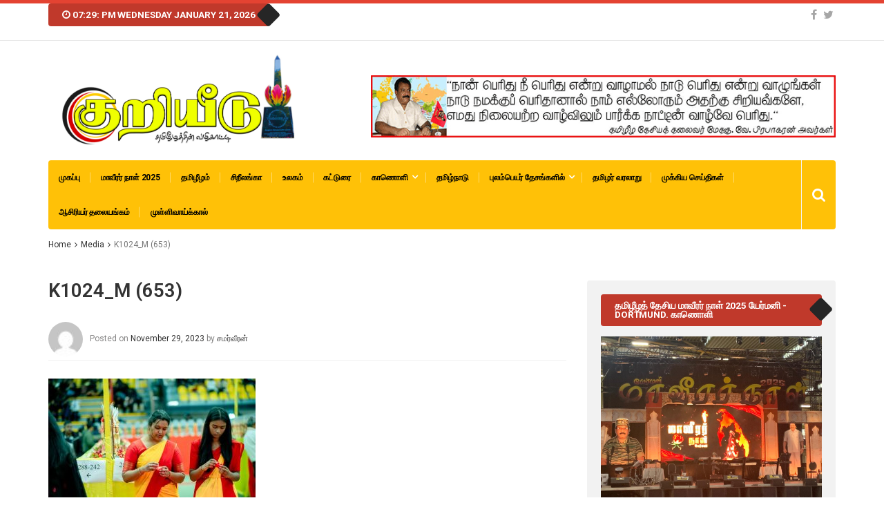

--- FILE ---
content_type: text/html; charset=UTF-8
request_url: https://www.kuriyeedu.com/?attachment_id=562903
body_size: 79738
content:
<!DOCTYPE html>
<html lang="en-GB">
<head>
<meta charset="UTF-8">
<meta name="viewport" content="width=device-width, initial-scale=1">
	
<link rel="profile" href="http://gmpg.org/xfn/11">
<link rel="pingback" href="https://www.kuriyeedu.com/xmlrpc.php">
<title>K1024_M (653) &#8211; குறியீடு</title>
<meta name='robots' content='max-image-preview:large' />
<link rel='dns-prefetch' href='//fonts.googleapis.com' />
<link rel="alternate" type="application/rss+xml" title="குறியீடு &raquo; Feed" href="https://www.kuriyeedu.com/?feed=rss2" />
<link rel="alternate" type="application/rss+xml" title="குறியீடு &raquo; Comments Feed" href="https://www.kuriyeedu.com/?feed=comments-rss2" />
<script type="text/javascript">
window._wpemojiSettings = {"baseUrl":"https:\/\/s.w.org\/images\/core\/emoji\/14.0.0\/72x72\/","ext":".png","svgUrl":"https:\/\/s.w.org\/images\/core\/emoji\/14.0.0\/svg\/","svgExt":".svg","source":{"concatemoji":"https:\/\/www.kuriyeedu.com\/wp-includes\/js\/wp-emoji-release.min.js"}};
/*! This file is auto-generated */
!function(e,a,t){var n,r,o,i=a.createElement("canvas"),p=i.getContext&&i.getContext("2d");function s(e,t){var a=String.fromCharCode,e=(p.clearRect(0,0,i.width,i.height),p.fillText(a.apply(this,e),0,0),i.toDataURL());return p.clearRect(0,0,i.width,i.height),p.fillText(a.apply(this,t),0,0),e===i.toDataURL()}function c(e){var t=a.createElement("script");t.src=e,t.defer=t.type="text/javascript",a.getElementsByTagName("head")[0].appendChild(t)}for(o=Array("flag","emoji"),t.supports={everything:!0,everythingExceptFlag:!0},r=0;r<o.length;r++)t.supports[o[r]]=function(e){if(p&&p.fillText)switch(p.textBaseline="top",p.font="600 32px Arial",e){case"flag":return s([127987,65039,8205,9895,65039],[127987,65039,8203,9895,65039])?!1:!s([55356,56826,55356,56819],[55356,56826,8203,55356,56819])&&!s([55356,57332,56128,56423,56128,56418,56128,56421,56128,56430,56128,56423,56128,56447],[55356,57332,8203,56128,56423,8203,56128,56418,8203,56128,56421,8203,56128,56430,8203,56128,56423,8203,56128,56447]);case"emoji":return!s([129777,127995,8205,129778,127999],[129777,127995,8203,129778,127999])}return!1}(o[r]),t.supports.everything=t.supports.everything&&t.supports[o[r]],"flag"!==o[r]&&(t.supports.everythingExceptFlag=t.supports.everythingExceptFlag&&t.supports[o[r]]);t.supports.everythingExceptFlag=t.supports.everythingExceptFlag&&!t.supports.flag,t.DOMReady=!1,t.readyCallback=function(){t.DOMReady=!0},t.supports.everything||(n=function(){t.readyCallback()},a.addEventListener?(a.addEventListener("DOMContentLoaded",n,!1),e.addEventListener("load",n,!1)):(e.attachEvent("onload",n),a.attachEvent("onreadystatechange",function(){"complete"===a.readyState&&t.readyCallback()})),(e=t.source||{}).concatemoji?c(e.concatemoji):e.wpemoji&&e.twemoji&&(c(e.twemoji),c(e.wpemoji)))}(window,document,window._wpemojiSettings);
</script>
<style type="text/css">
img.wp-smiley,
img.emoji {
	display: inline !important;
	border: none !important;
	box-shadow: none !important;
	height: 1em !important;
	width: 1em !important;
	margin: 0 0.07em !important;
	vertical-align: -0.1em !important;
	background: none !important;
	padding: 0 !important;
}
</style>
	<link rel='stylesheet' id='wp-block-library-css' href='https://www.kuriyeedu.com/wp-includes/css/dist/block-library/style.min.css' type='text/css' media='all' />
<link rel='stylesheet' id='classic-theme-styles-css' href='https://www.kuriyeedu.com/wp-includes/css/classic-themes.min.css' type='text/css' media='all' />
<style id='global-styles-inline-css' type='text/css'>
body{--wp--preset--color--black: #000000;--wp--preset--color--cyan-bluish-gray: #abb8c3;--wp--preset--color--white: #ffffff;--wp--preset--color--pale-pink: #f78da7;--wp--preset--color--vivid-red: #cf2e2e;--wp--preset--color--luminous-vivid-orange: #ff6900;--wp--preset--color--luminous-vivid-amber: #fcb900;--wp--preset--color--light-green-cyan: #7bdcb5;--wp--preset--color--vivid-green-cyan: #00d084;--wp--preset--color--pale-cyan-blue: #8ed1fc;--wp--preset--color--vivid-cyan-blue: #0693e3;--wp--preset--color--vivid-purple: #9b51e0;--wp--preset--gradient--vivid-cyan-blue-to-vivid-purple: linear-gradient(135deg,rgba(6,147,227,1) 0%,rgb(155,81,224) 100%);--wp--preset--gradient--light-green-cyan-to-vivid-green-cyan: linear-gradient(135deg,rgb(122,220,180) 0%,rgb(0,208,130) 100%);--wp--preset--gradient--luminous-vivid-amber-to-luminous-vivid-orange: linear-gradient(135deg,rgba(252,185,0,1) 0%,rgba(255,105,0,1) 100%);--wp--preset--gradient--luminous-vivid-orange-to-vivid-red: linear-gradient(135deg,rgba(255,105,0,1) 0%,rgb(207,46,46) 100%);--wp--preset--gradient--very-light-gray-to-cyan-bluish-gray: linear-gradient(135deg,rgb(238,238,238) 0%,rgb(169,184,195) 100%);--wp--preset--gradient--cool-to-warm-spectrum: linear-gradient(135deg,rgb(74,234,220) 0%,rgb(151,120,209) 20%,rgb(207,42,186) 40%,rgb(238,44,130) 60%,rgb(251,105,98) 80%,rgb(254,248,76) 100%);--wp--preset--gradient--blush-light-purple: linear-gradient(135deg,rgb(255,206,236) 0%,rgb(152,150,240) 100%);--wp--preset--gradient--blush-bordeaux: linear-gradient(135deg,rgb(254,205,165) 0%,rgb(254,45,45) 50%,rgb(107,0,62) 100%);--wp--preset--gradient--luminous-dusk: linear-gradient(135deg,rgb(255,203,112) 0%,rgb(199,81,192) 50%,rgb(65,88,208) 100%);--wp--preset--gradient--pale-ocean: linear-gradient(135deg,rgb(255,245,203) 0%,rgb(182,227,212) 50%,rgb(51,167,181) 100%);--wp--preset--gradient--electric-grass: linear-gradient(135deg,rgb(202,248,128) 0%,rgb(113,206,126) 100%);--wp--preset--gradient--midnight: linear-gradient(135deg,rgb(2,3,129) 0%,rgb(40,116,252) 100%);--wp--preset--duotone--dark-grayscale: url('#wp-duotone-dark-grayscale');--wp--preset--duotone--grayscale: url('#wp-duotone-grayscale');--wp--preset--duotone--purple-yellow: url('#wp-duotone-purple-yellow');--wp--preset--duotone--blue-red: url('#wp-duotone-blue-red');--wp--preset--duotone--midnight: url('#wp-duotone-midnight');--wp--preset--duotone--magenta-yellow: url('#wp-duotone-magenta-yellow');--wp--preset--duotone--purple-green: url('#wp-duotone-purple-green');--wp--preset--duotone--blue-orange: url('#wp-duotone-blue-orange');--wp--preset--font-size--small: 13px;--wp--preset--font-size--medium: 20px;--wp--preset--font-size--large: 36px;--wp--preset--font-size--x-large: 42px;--wp--preset--spacing--20: 0.44rem;--wp--preset--spacing--30: 0.67rem;--wp--preset--spacing--40: 1rem;--wp--preset--spacing--50: 1.5rem;--wp--preset--spacing--60: 2.25rem;--wp--preset--spacing--70: 3.38rem;--wp--preset--spacing--80: 5.06rem;}:where(.is-layout-flex){gap: 0.5em;}body .is-layout-flow > .alignleft{float: left;margin-inline-start: 0;margin-inline-end: 2em;}body .is-layout-flow > .alignright{float: right;margin-inline-start: 2em;margin-inline-end: 0;}body .is-layout-flow > .aligncenter{margin-left: auto !important;margin-right: auto !important;}body .is-layout-constrained > .alignleft{float: left;margin-inline-start: 0;margin-inline-end: 2em;}body .is-layout-constrained > .alignright{float: right;margin-inline-start: 2em;margin-inline-end: 0;}body .is-layout-constrained > .aligncenter{margin-left: auto !important;margin-right: auto !important;}body .is-layout-constrained > :where(:not(.alignleft):not(.alignright):not(.alignfull)){max-width: var(--wp--style--global--content-size);margin-left: auto !important;margin-right: auto !important;}body .is-layout-constrained > .alignwide{max-width: var(--wp--style--global--wide-size);}body .is-layout-flex{display: flex;}body .is-layout-flex{flex-wrap: wrap;align-items: center;}body .is-layout-flex > *{margin: 0;}:where(.wp-block-columns.is-layout-flex){gap: 2em;}.has-black-color{color: var(--wp--preset--color--black) !important;}.has-cyan-bluish-gray-color{color: var(--wp--preset--color--cyan-bluish-gray) !important;}.has-white-color{color: var(--wp--preset--color--white) !important;}.has-pale-pink-color{color: var(--wp--preset--color--pale-pink) !important;}.has-vivid-red-color{color: var(--wp--preset--color--vivid-red) !important;}.has-luminous-vivid-orange-color{color: var(--wp--preset--color--luminous-vivid-orange) !important;}.has-luminous-vivid-amber-color{color: var(--wp--preset--color--luminous-vivid-amber) !important;}.has-light-green-cyan-color{color: var(--wp--preset--color--light-green-cyan) !important;}.has-vivid-green-cyan-color{color: var(--wp--preset--color--vivid-green-cyan) !important;}.has-pale-cyan-blue-color{color: var(--wp--preset--color--pale-cyan-blue) !important;}.has-vivid-cyan-blue-color{color: var(--wp--preset--color--vivid-cyan-blue) !important;}.has-vivid-purple-color{color: var(--wp--preset--color--vivid-purple) !important;}.has-black-background-color{background-color: var(--wp--preset--color--black) !important;}.has-cyan-bluish-gray-background-color{background-color: var(--wp--preset--color--cyan-bluish-gray) !important;}.has-white-background-color{background-color: var(--wp--preset--color--white) !important;}.has-pale-pink-background-color{background-color: var(--wp--preset--color--pale-pink) !important;}.has-vivid-red-background-color{background-color: var(--wp--preset--color--vivid-red) !important;}.has-luminous-vivid-orange-background-color{background-color: var(--wp--preset--color--luminous-vivid-orange) !important;}.has-luminous-vivid-amber-background-color{background-color: var(--wp--preset--color--luminous-vivid-amber) !important;}.has-light-green-cyan-background-color{background-color: var(--wp--preset--color--light-green-cyan) !important;}.has-vivid-green-cyan-background-color{background-color: var(--wp--preset--color--vivid-green-cyan) !important;}.has-pale-cyan-blue-background-color{background-color: var(--wp--preset--color--pale-cyan-blue) !important;}.has-vivid-cyan-blue-background-color{background-color: var(--wp--preset--color--vivid-cyan-blue) !important;}.has-vivid-purple-background-color{background-color: var(--wp--preset--color--vivid-purple) !important;}.has-black-border-color{border-color: var(--wp--preset--color--black) !important;}.has-cyan-bluish-gray-border-color{border-color: var(--wp--preset--color--cyan-bluish-gray) !important;}.has-white-border-color{border-color: var(--wp--preset--color--white) !important;}.has-pale-pink-border-color{border-color: var(--wp--preset--color--pale-pink) !important;}.has-vivid-red-border-color{border-color: var(--wp--preset--color--vivid-red) !important;}.has-luminous-vivid-orange-border-color{border-color: var(--wp--preset--color--luminous-vivid-orange) !important;}.has-luminous-vivid-amber-border-color{border-color: var(--wp--preset--color--luminous-vivid-amber) !important;}.has-light-green-cyan-border-color{border-color: var(--wp--preset--color--light-green-cyan) !important;}.has-vivid-green-cyan-border-color{border-color: var(--wp--preset--color--vivid-green-cyan) !important;}.has-pale-cyan-blue-border-color{border-color: var(--wp--preset--color--pale-cyan-blue) !important;}.has-vivid-cyan-blue-border-color{border-color: var(--wp--preset--color--vivid-cyan-blue) !important;}.has-vivid-purple-border-color{border-color: var(--wp--preset--color--vivid-purple) !important;}.has-vivid-cyan-blue-to-vivid-purple-gradient-background{background: var(--wp--preset--gradient--vivid-cyan-blue-to-vivid-purple) !important;}.has-light-green-cyan-to-vivid-green-cyan-gradient-background{background: var(--wp--preset--gradient--light-green-cyan-to-vivid-green-cyan) !important;}.has-luminous-vivid-amber-to-luminous-vivid-orange-gradient-background{background: var(--wp--preset--gradient--luminous-vivid-amber-to-luminous-vivid-orange) !important;}.has-luminous-vivid-orange-to-vivid-red-gradient-background{background: var(--wp--preset--gradient--luminous-vivid-orange-to-vivid-red) !important;}.has-very-light-gray-to-cyan-bluish-gray-gradient-background{background: var(--wp--preset--gradient--very-light-gray-to-cyan-bluish-gray) !important;}.has-cool-to-warm-spectrum-gradient-background{background: var(--wp--preset--gradient--cool-to-warm-spectrum) !important;}.has-blush-light-purple-gradient-background{background: var(--wp--preset--gradient--blush-light-purple) !important;}.has-blush-bordeaux-gradient-background{background: var(--wp--preset--gradient--blush-bordeaux) !important;}.has-luminous-dusk-gradient-background{background: var(--wp--preset--gradient--luminous-dusk) !important;}.has-pale-ocean-gradient-background{background: var(--wp--preset--gradient--pale-ocean) !important;}.has-electric-grass-gradient-background{background: var(--wp--preset--gradient--electric-grass) !important;}.has-midnight-gradient-background{background: var(--wp--preset--gradient--midnight) !important;}.has-small-font-size{font-size: var(--wp--preset--font-size--small) !important;}.has-medium-font-size{font-size: var(--wp--preset--font-size--medium) !important;}.has-large-font-size{font-size: var(--wp--preset--font-size--large) !important;}.has-x-large-font-size{font-size: var(--wp--preset--font-size--x-large) !important;}
.wp-block-navigation a:where(:not(.wp-element-button)){color: inherit;}
:where(.wp-block-columns.is-layout-flex){gap: 2em;}
.wp-block-pullquote{font-size: 1.5em;line-height: 1.6;}
</style>
<link rel='stylesheet' id='top-news-fonts-css' href='//fonts.googleapis.com/css?family=Roboto%3A400%2C300%2C300italic%2C400italic%2C500%2C500italic%2C600%2C600italic%2C700%2C700italic%2C800%2C800italic%2C900%2C900italic%26subset%3Dlatin%2Clatin-ext' type='text/css' media='all' />
<link rel='stylesheet' id='top-news-style-css' href='https://www.kuriyeedu.com/wp-content/themes/kuri-news/top-news/style.css' type='text/css' media='all' />
<link rel='stylesheet' id='bootstrap-css' href='https://www.kuriyeedu.com/wp-content/themes/kuri-news/top-news/assets/vendor/bootstrap/css/bootstrap.min.css' type='text/css' media='all' />
<link rel='stylesheet' id='font-awesome-css' href='https://www.kuriyeedu.com/wp-content/plugins/js_composer/assets/lib/bower/font-awesome/css/font-awesome.min.css' type='text/css' media='all' />
<link rel='stylesheet' id='swiper-css' href='https://www.kuriyeedu.com/wp-content/themes/kuri-news/top-news/assets/vendor/swiper/css/swiper.min.css' type='text/css' media='all' />
<link rel='stylesheet' id='top-news-flexslider-css' href='https://www.kuriyeedu.com/wp-content/themes/kuri-news/top-news/assets/vendor/flexslider/flexslider.css' type='text/css' media='all' />
<link rel='stylesheet' id='top-news-theme-stylesheet-css' href='https://www.kuriyeedu.com/wp-content/themes/kuri-news/top-news/assets/css/app.css' type='text/css' media='all' />
<link rel='stylesheet' id='top-news-theme-responsive-css' href='https://www.kuriyeedu.com/wp-content/themes/kuri-news/top-news/assets/css/responsive.css' type='text/css' media='all' />
<script type='text/javascript' src='https://www.kuriyeedu.com/wp-includes/js/jquery/jquery.min.js' id='jquery-core-js'></script>
<script type='text/javascript' src='https://www.kuriyeedu.com/wp-includes/js/jquery/jquery-migrate.min.js' id='jquery-migrate-js'></script>
<link rel="https://api.w.org/" href="https://www.kuriyeedu.com/index.php?rest_route=/" /><link rel="alternate" type="application/json" href="https://www.kuriyeedu.com/index.php?rest_route=/wp/v2/media/562903" /><link rel="EditURI" type="application/rsd+xml" title="RSD" href="https://www.kuriyeedu.com/xmlrpc.php?rsd" />
<link rel="wlwmanifest" type="application/wlwmanifest+xml" href="https://www.kuriyeedu.com/wp-includes/wlwmanifest.xml" />
<meta name="generator" content="WordPress 6.1.7" />
<link rel='shortlink' href='https://www.kuriyeedu.com/?p=562903' />
<link rel="alternate" type="application/json+oembed" href="https://www.kuriyeedu.com/index.php?rest_route=%2Foembed%2F1.0%2Fembed&#038;url=https%3A%2F%2Fwww.kuriyeedu.com%2F%3Fattachment_id%3D562903" />
<link rel="alternate" type="text/xml+oembed" href="https://www.kuriyeedu.com/index.php?rest_route=%2Foembed%2F1.0%2Fembed&#038;url=https%3A%2F%2Fwww.kuriyeedu.com%2F%3Fattachment_id%3D562903&#038;format=xml" />
<!-- start Simple Custom CSS and JS -->
 <script src="https://cdn.jwplayer.com/libraries/UmME54kK.js"></script><!-- end Simple Custom CSS and JS -->
<meta name="generator" content="Powered by WPBakery Page Builder - drag and drop page builder for WordPress."/>
<!--[if lte IE 9]><link rel="stylesheet" type="text/css" href="https://www.kuriyeedu.com/wp-content/plugins/js_composer/assets/css/vc_lte_ie9.min.css" media="screen"><![endif]-->    <style type="text/css">
        body{
            font-family: 'Roboto', sans-serif;
            font-size: 12px;
        }
        h1, h2, h3, h4, h5, h6,
        .featured-posts .post-item.special > .post-info > .title,
        .small-posts-list .title,
        .timeline-posts > li > .title,
        .featured-posts .post-item.special > .post-info > .title,
        .page-header .title,
        .entry-header .entry-title,
        .posts-lists .post-item > .content > .title,
        .posts-lists .post-item > .content > .title,
        .featured-posts .post-item > .post-info > .title,
        .post-carousel-widget .post-items > .item > .content > .title,
        .posts-lists .post-item > .content > .title{
            font-family: 'Roboto', sans-serif;
            font-weight: 300;
            font-style: normal;
            text-transform: none;
        }
        .primary-menu .menu-container > .menu-inside > .nav > li > a{
            font-family: 'Roboto', sans-serif;
            font-weight: 700;
            font-style: normal;
            text-transform: uppercase;
        }
        .cat-tag, .primary-menu .menu-container > .menu-inside > .nav > li > a:hover, .primary-menu .menu-container > .menu-inside > .nav > li > a:focus,.primary-menu .menu-container > .menu-inside > .nav > li.dropdown:hover > a, .primary-menu .menu-container > .menu-inside > .nav > li.menu-item-has-children:hover > a,.primary-menu .menu-container > .menu-inside > .nav > li.mega-menu:hover>a, a.readmore:hover, .tagcloud > a:hover,.primary-menu.plain-v2 .menu-container > .menu-inside,.swiper-button-prev, .swiper-button-next, .taglist > li > a:hover,.comment-respond > form > .form-submit input[type="submit"],.breking-news-ticker > .control > i:hover,.primary-menu .menu-container > .menu-inside > .nav > li.current-menu-item > a,.primary-menu .menu-container > .menu-inside > .nav > li.active > a, .menu-inside .nav li.current-menu-ancestor>a:not(.mega-links-head), .navigation.pagination > .nav-links > a:hover,.primary-menu.plain-v2.v6 .menu-container > .menu-inside,.primary-menu .menu-container>.menu-inside>.nav>li.current-menu-ancestor>a:before,.primary-menu.v5 .menu-container > .menu-inside .search-area > i,.navigation.pagination > .nav-links span.current,.shortcode-gallery-container .tn-gallery-item > .overlay .action:hover, .primary-menu .menu-container > .menu-inside .nav .current-menu-ancestor .menu-item.current-menu-item a,.primary-menu .menu-container > .menu-inside > .nav > li ul.sub-menu > li > a:hover,.woocommerce .widget_price_filter .ui-slider .ui-slider-range,.woocommerce .widget_price_filter .ui-slider .ui-slider-handle,.woocommerce #respond input#submit.alt, .woocommerce a.button.alt, .woocommerce button.button.alt, .woocommerce input.button.alt,.widget .woocommerce-product-search input[type="submit"],#bbp_search_submit,span.popularity-icon,.top-area3 .top-bar-menu>li:hover>a,.top-area3 .top-bar-menu li .sub-menu,#TB_ajaxContent .login-form-container form#loginform input[type="submit"],#TB_ajaxContent form#signupform input[type="submit"],.vp_login .register-form-container form#signupform input[type="submit"],.vp_login .login-form-container form#loginform input[type="submit"],#password-lost-form #lostpasswordform input[type="submit"],#TB_ajaxContent form#lostpasswordform input[type="submit"],.share-icon,.block-post-load .load-more,.sh-style6 .widget-title {
            background-color: #e44332;
        }
        a:hover, a:focus, .small-posts-list > li > .content > .meta > a, .breking-news-ticker > ul > li > span, .meta > a, .social-icons > li > a:hover, .mega-menu-post .post-box-title a:hover, .mega-recent-post .post-box-title a:hover, .primary-menu.plain-v2 .menu-container > .menu-inside > .nav > li.mega-menu:hover > a, .primary-menu.plain-v2 .menu-container > .menu-inside > .nav > li.mega-menu:hover > a::after,.primary-menu.plain-v2 .menu-container > .menu-inside > ul > li.dropdown > a:hover, .primary-menu.plain-v2 .menu-container > .menu-inside > ul > li > a:hover,.primary-menu.plain-v2 .menu-container > .menu-inside > .nav > li.dropdown:hover > a, .primary-menu.plain-v2 .menu-container > .menu-inside > .nav > li.menu-item-has-children:hover > a,.post-share.social-icons > li > a:hover,.post-navigation > .nav-item > a:hover, .primary-menu.plain-v2 .menu-container > .menu-inside > .nav > li.current-menu-ancestor.dropdown > a, .primary-menu.plain-v2 .menu-container > .menu-inside > .nav > li.current-menu-ancestor.menu-item-has-children > a,.primary-menu.plain-v2 .menu-container > .menu-inside > ul > li.current-menu-ancestor.mega-menu>a:after, .primary-menu.plain-v2 .menu-container > .menu-inside > ul > li.current-menu-ancestor .menu-item-has-children>a:after,.primary-menu.plain-v2 .menu-container > .menu-inside > .nav > li.dropdown:hover > a, .primary-menu.plain-v2 .menu-container > .menu-inside > .nav > li.menu-item-has-children:hover > a:after,.site-footer.dark a:hover, .fixed-v3 .primary-menu.plain-v2 .menu-container > .menu-inside > ul > li.current-menu-item > a,.error-content p a, .error-content .number .opps, .navigation.pagination > .nav-links span.current,.site-header.fixed-v3 .middle-area .content a:hover, .posts-lists .post-item.sticky > .content > .title a,.quick-nav ul li i.fa-clock-o,.single-pagination .loading{
            color: #e44332;
        }
        .timeline-posts > li:after, .flexslider-carousel .slides li.flex-active-slide, .flexslider-carousel2 .slides li.flex-active-slide, .flexslider-carousel3 .slides li.flex-active-slide, .site-header .top-area, .comment-respond > form > .form-submit input[type="submit"],.navigation.pagination > .nav-links span.current, .comment-respond > form > input:focus, .comment-respond > form > textarea:focus,.primary-menu.v4 .menu-sub-content,.primary-menu.v4 .menu-container > .menu-inside > .nav > li > ul, .primary-menu.plain-v2.v5 .menu-container > .menu-inside,.primary-menu.v5 .menu-container > .menu-inside .search-area > .nav-search > input,.primary-menu.v6 .menu-container > .menu-inside .search-area > .nav-search > input,.primary-menu.v5 .menu-container > .menu-inside .search-area > .nav-search > i,.primary-menu.v6 .menu-container > .menu-inside .search-area > .nav-search > i,.shortcode-gallery-container .tn-gallery-item > .overlay .action:hover,.primary-menu .menu-container > .menu-inside > .nav > li > ul{
            border-color: #e44332;
        }                
        .cat-tag:hover, .primary-menu .menu-container > .menu-inside > .nav > li > a:hover::before,.primary-menu .menu-container > .menu-inside > .nav > li.current-menu-item > a:before, .primary-menu .menu-container > .menu-inside > .nav > li > a:focus::before,.primary-menu .menu-container > .menu-inside > .nav > li.mega-menu:hover>a:before,.primary-menu .menu-container > .menu-inside > .nav > li.dropdown:hover > a:before, .primary-menu .menu-container > .menu-inside > .nav > li.menu-item-has-children:hover > a:before,.swiper-button-prev:hover, .swiper-button-next:hover,.comment-respond > form > .form-submit input[type="submit"]:hover,.woocommerce .widget_price_filter .price_slider_wrapper .ui-widget-content,.woocommerce #respond input#submit.alt:hover, .woocommerce a.button.alt:hover, .woocommerce button.button.alt:hover, .woocommerce input.button.alt:hover,.widget .woocommerce-product-search input[type="submit"]:hover, #bbp_search_submit:hover,.top-area3 .top-bar-menu li .sub-menu li>a:hover,#TB_ajaxContent .login-form-container form#loginform input[type="submit"]:hover,#TB_ajaxContent form#signupform input[type="submit"]:hover,.vp_login .register-form-container form#signupform input[type="submit"]:hover,.vp_login .login-form-container form#loginform input[type="submit"]:hover,#password-lost-form #lostpasswordform input[type="submit"]:hover,#TB_ajaxContent form#lostpasswordform input[type="submit"]:hover{
            background-color: #b22617;
        }
        .meta > a:hover, .small-posts-list > li > .content > .meta > a:hover{
            color: #b22617;
        }
        .comment-respond > form > .form-submit input[type="submit"]:hover{
            border: 1px solid #b22617;
        }
        span.popularity-icon:before{
            border-right: 15px solid #e44332;
        }
        .share-icon:before{
            border-right: 10px solid #e44332;
        }
        .primary-sidebar {
            background-color: #F2F2F2;
        }
        .site-footer.dark {
            background-color: #262626;
        }
        .site-footer.dark {
            background-color: #262626;
        }
        .site-footer .dark2 {
            background-color: #1A1A1A;
        }
        .site-header .top-area3 {
            background-color: #e44332;
        }
        .top-area3 .top-bar-menu li a, .site-header .top-area3 .account-social .account-links, .site-header .top-area3 .account-social .account-links a, .site-header .top-area3 .account-social .social-icons > li > a, .site-header .top-area3 .account-social .account-links > span, .top-area3 .top-bar-menu.date-time li{
            color: #fff;
        }
        .top-area3 .top-bar-menu li.menu-item-has-children > a::after{
            border-bottom: 2px solid #fff;
            border-right: 2px solid #fff;
        }
        .header-news-world.dark .header-top {
            background-color: #252525;
        }
        .header-news-world.light .header-top {
            background-color: #fff;
        }
        .header-news-world .primary-menu {
            background-color: #c32031;
        }
        .quick-post-menu li a i {
            color: #c32031;
        }
            </style>
    <link rel="icon" href="https://www.kuriyeedu.com/wp-content/uploads/2019/06/cropped-Kuriyeedu-22-1-32x32.jpg" sizes="32x32" />
<link rel="icon" href="https://www.kuriyeedu.com/wp-content/uploads/2019/06/cropped-Kuriyeedu-22-1-192x192.jpg" sizes="192x192" />
<link rel="apple-touch-icon" href="https://www.kuriyeedu.com/wp-content/uploads/2019/06/cropped-Kuriyeedu-22-1-180x180.jpg" />
<meta name="msapplication-TileImage" content="https://www.kuriyeedu.com/wp-content/uploads/2019/06/cropped-Kuriyeedu-22-1-270x270.jpg" />
		<style type="text/css" id="wp-custom-css">
			#primary-menu .menu-inside {
    background-color: #ffc107;
}

#secondary .widget .widget-title {
    background-color: #c0392b;
}
.single-post-item p {
    font-size: 15px;
}
.widget .small-posts-list .content .title, .boxed.small-posts-list .content .title, .timeline-posts > li > .title, .small-posts-list > li > .content > .title {
    font-size: 1.1em;
    letter-spacing: normal;
    line-height: 1.2em;
    margin-top: 0;
    margin-bottom: 10px;
}
.single-post-item .entry-header h1 {
    font-weight: 600;
}
.entry-header .meta-post-area .meta-count {
    width: 54px;
    font-size: 8px;
    line-height: 0px;
    opacity: 0;
}
#main-menu > .menu-item > a{
	color:#000000;
	
}
.sh-style3 .widget-title {
    padding: 10px 20px;
    border-radius: 4px;
    background-color: #c0392b;
    color: #FFF;
    width: auto;
}		</style>
		<noscript><style type="text/css"> .wpb_animate_when_almost_visible { opacity: 1; }</style></noscript><style id="yellow-pencil">
/*
	The following CSS generated by YellowPencil Plugin.
	https://waspthemes.com/yellow-pencil
*/
#logo a img{position:relative;left:15px;height:143px !important;}.hentry .post-item .wp-post-image{height:193px !important;width:360px;}#content .page-header{background-color:transparent;}#banner-ads a img{position:relative;top:35px;}#main-menu{padding-right:22px;}#secondary .custom-html-widget a{font-size:14px;font-weight:600;}
</style><script type="text/javascript">

    <script src="https://cdn.jwplayer.com/libraries/onUDgL9K.js">
	</script>


</head>

<body class="attachment attachment-template-default single single-attachment postid-562903 attachmentid-562903 attachment-jpeg sh-style3 wpb-js-composer js-comp-ver-5.6 vc_responsive" >
      
    <div id="wrapper" class="site">
        <!--==============================
=            Header            =
==============================-->
<header id="header" class="site-header">    
        
    <!-- Top Mini Area -->
    <div class="top-area">
        <div class="container">
            <div class="widget-title pull-left">
                <div class="weather-date">
                    <i class="fa fa-clock-o"></i>
                    <strong>07:29: PM</strong>
                    <span>Wednesday January 21, 2026</span>
                </div><!-- /.today-date -->                
            </div><!-- /.date-weather -->

            <div class="account-social pull-right">
                <div class="account-links">
                                                                                                    
                </div><!-- /.account-links -->
                
                                <div class="social-profiles">
                    <ul class="social-icons">
                                                <li><a href="#facebook" title="Facebook"><i class="fa fa-facebook"></i></a></li>
                                                <li><a href="#twiter" title="Twitter"><i class="fa fa-twitter"></i></a></li>
                                            </ul><!-- /.social-icons -->
                </div><!-- /.social-profiles -->
                            </div><!-- /.account-social -->
        </div><!-- /.container -->
    </div><!-- /.top-area -->    <!-- Logo and Ads (Middle) -->
    <div class="logo-ads-area">
        <div class="container">
            <div class="row">
                <div class="col-md-3 col-sm-4">
                    <div id="logo" class="pull-left">
                                                                        <a href="https://www.kuriyeedu.com/">
                            <img src="https://www.kuriyeedu.com/wp-content/uploads/2019/06/Kuriyeedu-22-1.jpg" alt="குறியீடு">
                        </a>
                                                </div><!-- /#logo -->
                </div>
                <div class="col-md-9 col-sm-8">
                    <div id="banner-ads" class="pull-right">
                        <a href="https://www.kuriyeedu.com/wp-content/uploads/2019/02/Banner-Kuriyeedu.gif" target="_blank"><img src="https://www.kuriyeedu.com/wp-content/uploads/2019/02/Banner-Kuriyeedu.gif" alt="" class="img-responsive ads" /></a>                    </div><!-- /#banner-ads -->                
                </div>
            </div>
        </div><!-- /.container -->
    </div><!-- /.logo-ads-area -->
    <!-- Primary Menu -->
    <div id="primary-menu" class="primary-menu plain-v2 v4">
        <div class="container">

            <!-- Menu Links -->
            <div class="menu-container">
                                <div class="menu-inside">
                    <ul id="main-menu" class="nav navbar-nav right-search"><li id="menu-item-169397" class="menu-item menu-item-type-post_type menu-item-object-page menu-item-home menu-item-169397"><a href="https://www.kuriyeedu.com/">முகப்பு</a></li>
<li id="menu-item-460884" class="menu-item menu-item-type-taxonomy menu-item-object-category menu-item-460884"><a href="https://www.kuriyeedu.com/?cat=92">மாவீரர் நாள் 2025</a></li>
<li id="menu-item-797" class="menu-item menu-item-type-taxonomy menu-item-object-category menu-item-797"><a href="https://www.kuriyeedu.com/?cat=38">தமிழீழம்</a></li>
<li id="menu-item-248570" class="menu-item menu-item-type-taxonomy menu-item-object-category menu-item-248570"><a href="https://www.kuriyeedu.com/?cat=87">சிறீலங்கா</a></li>
<li id="menu-item-799" class="menu-item menu-item-type-taxonomy menu-item-object-category menu-item-799"><a href="https://www.kuriyeedu.com/?cat=40">உலகம்</a></li>
<li id="menu-item-800" class="menu-item menu-item-type-taxonomy menu-item-object-category menu-item-800"><a href="https://www.kuriyeedu.com/?cat=41">கட்டுரை</a></li>
<li id="menu-item-1157" class="menu-item menu-item-type-taxonomy menu-item-object-category menu-item-has-children menu-item-1157"><a href="https://www.kuriyeedu.com/?cat=46">காணொளி</a>
<ul class="sub-menu menu-sub-content">
	<li id="menu-item-196618" class="menu-item menu-item-type-taxonomy menu-item-object-category menu-item-196618"><a href="https://www.kuriyeedu.com/?cat=85">நடன காணொளிகள்</a></li>
</ul>
</li>
<li id="menu-item-801" class="menu-item menu-item-type-taxonomy menu-item-object-category menu-item-801"><a href="https://www.kuriyeedu.com/?cat=39">தமிழ்நாடு</a></li>
<li id="menu-item-802" class="menu-item menu-item-type-taxonomy menu-item-object-category menu-item-has-children menu-item-802"><a href="https://www.kuriyeedu.com/?cat=42">புலம்பெயர் தேசங்களில்</a>
<ul class="sub-menu menu-sub-content">
	<li id="menu-item-72905" class="menu-item menu-item-type-taxonomy menu-item-object-category menu-item-72905"><a href="https://www.kuriyeedu.com/?cat=45">நிகழ்வுகள்</a></li>
</ul>
</li>
<li id="menu-item-215345" class="menu-item menu-item-type-taxonomy menu-item-object-category menu-item-215345"><a href="https://www.kuriyeedu.com/?cat=86">தமிழர் வரலாறு</a></li>
<li id="menu-item-270854" class="menu-item menu-item-type-taxonomy menu-item-object-category menu-item-270854"><a href="https://www.kuriyeedu.com/?cat=1">முக்கிய செய்திகள்</a></li>
<li id="menu-item-270853" class="menu-item menu-item-type-taxonomy menu-item-object-category menu-item-270853"><a href="https://www.kuriyeedu.com/?cat=47">ஆசிரியர் தலையங்கம்</a></li>
<li id="menu-item-331684" class="menu-item menu-item-type-taxonomy menu-item-object-category menu-item-331684"><a href="https://www.kuriyeedu.com/?cat=88">முள்ளிவாய்க்கால்</a></li>
</ul>                    <div class="search-area">
                            <i id="nav-search-open" class="fa fa-search"></i>
    <form id="nav-search-form" class="nav-search hidden-form search-form" role="search" action="https://www.kuriyeedu.com/">
        <input type="search" class="search-field" placeholder="Search &hellip;" value="" name="s" title="Search for:" />
        <i id="nav-search-close" class="fa fa-close"></i>
        <button type="submit" class="submit">
            <span class="screen-reader-text">Search</span>
            <i class="fa fa-search"></i>
        </button>
    </form>                    </div><!-- /.search-area -->
                </div><!-- /.menu-inside -->
                            </div><!-- /.navbar-collapse -->

        </div><!-- /.container -->
    </div><!-- /#primary-menu -->

</header><!-- /#header -->
<!-- Mobile Menu -->
<div id="mobile-header">
    <div class="head-content">
        <div class="navigation-toggle">
            <i id="navigation-toggle" class="fa fa-bars"></i>
        </div><!-- /.navigation-toggle -->
        <div class="logo-area">
                            <a class="navbar-logo" href="https://www.kuriyeedu.com/">
                        <img src="https://www.kuriyeedu.com/wp-content/uploads/2019/06/Kuriyeedu-22-1.jpg" alt="குறியீடு">
                </a>
                    </div><!-- /.logo-area -->

        <div class="search-area mobile-search">
                <i id="nav-search-open" class="fa fa-search"></i>
    <form id="nav-search-form" class="nav-search hidden-form search-form" role="search" action="https://www.kuriyeedu.com/">
        <input type="search" class="search-field" placeholder="Search &hellip;" value="" name="s" title="Search for:" />
        <i id="nav-search-close" class="fa fa-close"></i>
        <button type="submit" class="submit">
            <span class="screen-reader-text">Search</span>
            <i class="fa fa-search"></i>
        </button>
    </form>        </div><!-- /.search-area -->
    </div><!-- /.head-content -->

    <div id="mobile-menu" class="mobile-menu">
        <ul id="mobile-primary-menu" class="nav"><li class="menu-item menu-item-type-post_type menu-item-object-page menu-item-home menu-item-169397"><a href="https://www.kuriyeedu.com/">முகப்பு</a></li>
<li class="menu-item menu-item-type-taxonomy menu-item-object-category menu-item-460884"><a href="https://www.kuriyeedu.com/?cat=92">மாவீரர் நாள் 2025</a></li>
<li class="menu-item menu-item-type-taxonomy menu-item-object-category menu-item-797"><a href="https://www.kuriyeedu.com/?cat=38">தமிழீழம்</a></li>
<li class="menu-item menu-item-type-taxonomy menu-item-object-category menu-item-248570"><a href="https://www.kuriyeedu.com/?cat=87">சிறீலங்கா</a></li>
<li class="menu-item menu-item-type-taxonomy menu-item-object-category menu-item-799"><a href="https://www.kuriyeedu.com/?cat=40">உலகம்</a></li>
<li class="menu-item menu-item-type-taxonomy menu-item-object-category menu-item-800"><a href="https://www.kuriyeedu.com/?cat=41">கட்டுரை</a></li>
<li class="menu-item menu-item-type-taxonomy menu-item-object-category menu-item-has-children menu-item-1157"><a href="https://www.kuriyeedu.com/?cat=46">காணொளி</a>
<ul class="sub-menu">
	<li class="menu-item menu-item-type-taxonomy menu-item-object-category menu-item-196618"><a href="https://www.kuriyeedu.com/?cat=85">நடன காணொளிகள்</a></li>
</ul>
</li>
<li class="menu-item menu-item-type-taxonomy menu-item-object-category menu-item-801"><a href="https://www.kuriyeedu.com/?cat=39">தமிழ்நாடு</a></li>
<li class="menu-item menu-item-type-taxonomy menu-item-object-category menu-item-has-children menu-item-802"><a href="https://www.kuriyeedu.com/?cat=42">புலம்பெயர் தேசங்களில்</a>
<ul class="sub-menu">
	<li class="menu-item menu-item-type-taxonomy menu-item-object-category menu-item-72905"><a href="https://www.kuriyeedu.com/?cat=45">நிகழ்வுகள்</a></li>
</ul>
</li>
<li class="menu-item menu-item-type-taxonomy menu-item-object-category menu-item-215345"><a href="https://www.kuriyeedu.com/?cat=86">தமிழர் வரலாறு</a></li>
<li class="menu-item menu-item-type-taxonomy menu-item-object-category menu-item-270854"><a href="https://www.kuriyeedu.com/?cat=1">முக்கிய செய்திகள்</a></li>
<li class="menu-item menu-item-type-taxonomy menu-item-object-category menu-item-270853"><a href="https://www.kuriyeedu.com/?cat=47">ஆசிரியர் தலையங்கம்</a></li>
<li class="menu-item menu-item-type-taxonomy menu-item-object-category menu-item-331684"><a href="https://www.kuriyeedu.com/?cat=88">முள்ளிவாய்க்கால்</a></li>
</ul>    </div><!-- /#mobile-menu -->
    <div class="off-canvas"></div>
</div><!-- /#mobile-menu -->
        <div id="content">
            <div class="page-header style1">        <div class="container">
            <div class="row">
                                    <div class="col-md-12 col-sm-12">
                    <ol id="breadcrumbs" class="breadcrumb "><li class="item-home"><a class="bread-link bread-home" href="https://www.kuriyeedu.com" title="Home">Home</a></li><li class="item-cat item-custom-post-type-attachment"><a class="bread-cat bread-custom-post-type-attachment" href="" title="Media">Media</a></li><li class="item-current item-562903 active">K1024_M (653)</li></ol>                    </div><!-- /.col-sm-6 -->                    
                            </div><!-- /.row -->
        </div><!-- /.container -->       
    </div><div class="site-content default-style">
    <div class="container">
        <div class="row">
                                        
<div class="col-md-8 content-holder">
    <div class="theiaStickySidebar">    
        
            <article id="post-562903" class="single-post-item post-562903 attachment type-attachment status-inherit hentry">
                                        <header class="entry-header">                
                            <div class="single-cat-tag-list">
            </div>
<h1 class="entry-title">K1024_M (653)</h1>        <div class="meta-post-area meta">
            <div class="meta-info">
                <img alt='' src='https://secure.gravatar.com/avatar/9d0229d1fabcc616d20cd99669b16a9e?s=32&#038;d=mm&#038;r=g' srcset='https://secure.gravatar.com/avatar/9d0229d1fabcc616d20cd99669b16a9e?s=64&#038;d=mm&#038;r=g 2x' class='avatar avatar-32 photo' height='32' width='32' loading='lazy' decoding='async'/><span class="posted-on">Posted on <a href="https://www.kuriyeedu.com/?attachment_id=562903" rel="bookmark"><span class="entry-date published updated">November 29, 2023</span> <span class="updated">at 23:07</span></a></span><span class="byline"> by <span class="author vcard"><a class="url fn n" href="https://www.kuriyeedu.com/?author=106">சமர்வீரன்</a></span></span>            </div>
            <div class="meta-count">
                <span class="view"><i class="fa fa-eye"></i> 
                230</span>
                <span class="comment"><a href="#respond"><i class="fa fa-comments"></i> 0</a></span>
            </div>            
        </div><!-- /.meta -->         
                            
                    </header><!-- /.entry-header -->

                    <div class="page-content">
                            <p class="attachment"><a href='https://www.kuriyeedu.com/wp-content/uploads/2023/11/K1024_M-653.jpg'><img width="300" height="200" src="https://www.kuriyeedu.com/wp-content/uploads/2023/11/K1024_M-653-300x200.jpg" class="attachment-medium size-medium" alt="" decoding="async" loading="lazy" srcset="https://www.kuriyeedu.com/wp-content/uploads/2023/11/K1024_M-653-300x200.jpg 300w, https://www.kuriyeedu.com/wp-content/uploads/2023/11/K1024_M-653-1024x682.jpg 1024w, https://www.kuriyeedu.com/wp-content/uploads/2023/11/K1024_M-653-768x512.jpg 768w, https://www.kuriyeedu.com/wp-content/uploads/2023/11/K1024_M-653.jpg 1153w" sizes="(max-width: 300px) 100vw, 300px" /></a></p>
                                                </div><!-- .entry-content -->
                    <footer class="entry-footer">
    <div class="row">
            <div class="col-md-7 col-sm-6">
                                                
                                                
            </div><!-- /.col-md-8 -->

            <div class="col-md-5 col-sm-6">
                                <ul class="social-icons post-share text-right">
                    <li><strong>Share: </strong></li>
                    <li><a title="Facebook" class="facebook" href="http://www.facebook.com/sharer.php?u=https%3A%2F%2Fwww.kuriyeedu.com%2F%3Fattachment_id%3D562903"><i class="fa fa-facebook"></i></a></li>
                    <li><a title="Twitter" class="twitter" href="http://twitter.com/home?status=K1024_M (653) https%3A%2F%2Fwww.kuriyeedu.com%2F%3Fattachment_id%3D562903"><i class="fa fa-twitter"></i></a></li>
                    <li><a title="Google Plus" class="google-plus" href="https://plusone.google.com/_/+1/confirm?hl=en&amp;url=https%3A%2F%2Fwww.kuriyeedu.com%2F%3Fattachment_id%3D562903&amp;name=K1024_M (653)"><i class="fa fa-google-plus"></i></a></li>
                    <li><a title="Linkedin" class="linkedin" href="http://www.linkedin.com/shareArticle?mini=true&url=https%3A%2F%2Fwww.kuriyeedu.com%2F%3Fattachment_id%3D562903&title=K1024_M (653)"><i class="fa fa-linkedin"></i></a></li>
                    <li><a title="Pinterest" class="pinterest" href="http://pinterest.com/pin/create/button/?url=https%3A%2F%2Fwww.kuriyeedu.com%2F%3Fattachment_id%3D562903&media=https://www.kuriyeedu.com/wp-content/uploads/2023/11/K1024_M-653.jpg&description=K1024_M (653)"><i class="fa fa-pinterest"></i></a></li>

                </ul><!-- /.post-share -->
            </div><!-- /.col-md-4 -->
    </div><!-- /.row -->
</footer><!-- /.entry-footer -->

            </article><!-- #post-## -->                
                        <div class="post-navigation">

                    <div class="pull-left nav-item">
                        <a href="https://www.kuriyeedu.com/?p=562746" rel="prev"><i class="fa fa-chevron-left"></i><span>Previous Post</span></a>                    </div><!-- /.pull-left -->

                    <div class="pull-right nav-item">
                                            </div><!-- /.pull-left -->

            </div><!-- /.post-navigation -->
            
            
            </div>
</div>
<div class="col-md-4 sidebar sidebar-large">
    <div class="theiaStickySidebar">
        <div id="secondary" class="widget-area primary-sidebar" role="complementary">
                <div id="block-4" class="widget widget_block"><h2 class="widget-title">தமிழீழத் தேசிய மாவீரர் நாள் 2025 யேர்மனி -Dortmund. காணொளி</h2><div class="clearfix"></div><div class="wp-widget-group__inner-blocks">
<figure class="is-layout-flex wp-block-gallery-3 wp-block-gallery aligncenter has-nested-images columns-default is-cropped">
<figure class="wp-block-image size-large"><a href="https://ok.ru/video/10504809160309"><img decoding="async" loading="lazy" width="1024" height="768" src="https://www.kuriyeedu.com/wp-content/uploads/2025/11/WhatsApp-Bild-2025-11-27-um-14.02.21_e9ff6f78-1024x768.jpg" alt="" class="wp-image-709346" srcset="https://www.kuriyeedu.com/wp-content/uploads/2025/11/WhatsApp-Bild-2025-11-27-um-14.02.21_e9ff6f78-1024x768.jpg 1024w, https://www.kuriyeedu.com/wp-content/uploads/2025/11/WhatsApp-Bild-2025-11-27-um-14.02.21_e9ff6f78-300x225.jpg 300w, https://www.kuriyeedu.com/wp-content/uploads/2025/11/WhatsApp-Bild-2025-11-27-um-14.02.21_e9ff6f78-768x576.jpg 768w, https://www.kuriyeedu.com/wp-content/uploads/2025/11/WhatsApp-Bild-2025-11-27-um-14.02.21_e9ff6f78-1536x1152.jpg 1536w, https://www.kuriyeedu.com/wp-content/uploads/2025/11/WhatsApp-Bild-2025-11-27-um-14.02.21_e9ff6f78.jpg 1600w" sizes="(max-width: 1024px) 100vw, 1024px" /></a></figure>
</figure>
</div></div><div id="tn_recent_posts-2" class="widget widget_tn_recent_posts"><h2 class="widget-title">ஆசிரியர் தலையங்கம்</h2><div class="clearfix"></div>                        <ul class="small-posts-list">
                                
                <li class="item has-post-thumbnail">
                                            <div class="post-thumb">
                            <a href="https://www.kuriyeedu.com/?p=716549">
                                <img width="150" height="150" src="https://www.kuriyeedu.com/wp-content/uploads/2026/01/images-2026-01-13T235154.036-150x150.jpeg" class="attachment-thumbnail size-thumbnail wp-post-image" alt="" decoding="async" loading="lazy" />                            </a>
                                                        
                        </div><!-- /.thumbnail -->
                                        <div class="content">
                        <h4 class="title">
                            <a href="https://www.kuriyeedu.com/?p=716549">“அரிசி பொங்கலா? அரசியல் பொங்கலா?”</a>
                        </h4>
                        <div class="meta">
                                                        January 14, 2026                        </div>
                    </div><!-- /.content -->
                </li>               
                            
                <li class="item has-post-thumbnail">
                                            <div class="post-thumb">
                            <a href="https://www.kuriyeedu.com/?p=715479">
                                <img width="150" height="150" src="https://www.kuriyeedu.com/wp-content/uploads/2026/01/Kumarponnambalam-150x150.jpg" class="attachment-thumbnail size-thumbnail wp-post-image" alt="" decoding="async" loading="lazy" />                            </a>
                                                        
                        </div><!-- /.thumbnail -->
                                        <div class="content">
                        <h4 class="title">
                            <a href="https://www.kuriyeedu.com/?p=715479">குமார் குரல் எப்போதும் குன்றாது!</a>
                        </h4>
                        <div class="meta">
                                                        January 4, 2026                        </div>
                    </div><!-- /.content -->
                </li>               
                            
                <li class="item has-post-thumbnail">
                                            <div class="post-thumb">
                            <a href="https://www.kuriyeedu.com/?p=700310">
                                <img width="150" height="150" src="https://www.kuriyeedu.com/wp-content/uploads/2025/10/04fad919-c7cf-4bc1-b4f9-0b59445e4744-150x150.jpg" class="attachment-thumbnail size-thumbnail wp-post-image" alt="" decoding="async" loading="lazy" />                            </a>
                                                        
                        </div><!-- /.thumbnail -->
                                        <div class="content">
                        <h4 class="title">
                            <a href="https://www.kuriyeedu.com/?p=700310">ஜேர்மன் ஒற்றுமை தின வரவேற்பு நிகழ்வில் சஜித் பிரேமதாச பங்கேற்பு</a>
                        </h4>
                        <div class="meta">
                                                        October 3, 2025                        </div>
                    </div><!-- /.content -->
                </li>               
                                    </ul>
                        
            
            

            <div class="clearfix"></div>
        

        </div><div id="tn_recent_posts-6" class="widget widget_tn_recent_posts"><h2 class="widget-title">தமிழர் வரலாறு</h2><div class="clearfix"></div>                        <ul class="small-posts-list">
                                
                <li class="item has-post-thumbnail">
                                            <div class="post-thumb">
                            <a href="https://www.kuriyeedu.com/?p=716806">
                                <img width="150" height="150" src="https://www.kuriyeedu.com/wp-content/uploads/2026/01/9-27-724x1024-1-150x150.jpg" class="attachment-thumbnail size-thumbnail wp-post-image" alt="" decoding="async" loading="lazy" />                            </a>
                                                        
                        </div><!-- /.thumbnail -->
                                        <div class="content">
                        <h4 class="title">
                            <a href="https://www.kuriyeedu.com/?p=716806">கேணல் கிட்டு</a>
                        </h4>
                        <div class="meta">
                                                        January 16, 2026                        </div>
                    </div><!-- /.content -->
                </li>               
                            
                <li class="item has-post-thumbnail">
                                            <div class="post-thumb">
                            <a href="https://www.kuriyeedu.com/?p=649287">
                                <img width="150" height="150" src="https://www.kuriyeedu.com/wp-content/uploads/2025/01/images-30-150x150.jpg" class="attachment-thumbnail size-thumbnail wp-post-image" alt="" decoding="async" loading="lazy" />                            </a>
                                                        
                        </div><!-- /.thumbnail -->
                                        <div class="content">
                        <h4 class="title">
                            <a href="https://www.kuriyeedu.com/?p=649287">கேணல் கிட்டுவின் வீரகாவியம்</a>
                        </h4>
                        <div class="meta">
                                                        January 17, 2025                        </div>
                    </div><!-- /.content -->
                </li>               
                            
                <li class="item has-post-thumbnail">
                                            <div class="post-thumb">
                            <a href="https://www.kuriyeedu.com/?p=640739">
                                <img width="150" height="150" src="https://www.kuriyeedu.com/wp-content/uploads/2024/12/UNSET-1-150x150.jpg" class="attachment-thumbnail size-thumbnail wp-post-image" alt="" decoding="async" loading="lazy" srcset="https://www.kuriyeedu.com/wp-content/uploads/2024/12/UNSET-1-150x150.jpg 150w, https://www.kuriyeedu.com/wp-content/uploads/2024/12/UNSET-1-65x65.jpg 65w" sizes="(max-width: 150px) 100vw, 150px" />                            </a>
                                                        
                        </div><!-- /.thumbnail -->
                                        <div class="content">
                        <h4 class="title">
                            <a href="https://www.kuriyeedu.com/?p=640739">முன்னால் கடல் பின்னால் நிலம்! தளபதி ஜெயம்</a>
                        </h4>
                        <div class="meta">
                                                        December 6, 2024                        </div>
                    </div><!-- /.content -->
                </li>               
                                    </ul>
                        
            
            

            <div class="clearfix"></div>
        

        </div><div id="tn_recent_posts-4" class="widget widget_tn_recent_posts"><h2 class="widget-title">கட்டுரைகள்</h2><div class="clearfix"></div>                        <ul class="small-posts-list">
                                
                <li class="item has-post-thumbnail">
                                            <div class="post-thumb">
                            <a href="https://www.kuriyeedu.com/?p=715852">
                                <img width="150" height="150" src="https://www.kuriyeedu.com/wp-content/uploads/2026/01/download-2-7-150x150.jpg" class="attachment-thumbnail size-thumbnail wp-post-image" alt="" decoding="async" loading="lazy" />                            </a>
                                                        
                        </div><!-- /.thumbnail -->
                                        <div class="content">
                        <h4 class="title">
                            <a href="https://www.kuriyeedu.com/?p=715852">அமெரிக்க நடவடிக்கையை வெனிசுலா மக்கள் பலரும் கொண்டாடுவது ஏன்?</a>
                        </h4>
                        <div class="meta">
                                                        January 7, 2026                        </div>
                    </div><!-- /.content -->
                </li>               
                            
                <li class="item has-post-thumbnail">
                                            <div class="post-thumb">
                            <a href="https://www.kuriyeedu.com/?p=713097">
                                <img width="150" height="150" src="https://www.kuriyeedu.com/wp-content/uploads/2025/12/25-6943a4f979226-150x150.jpg" class="attachment-thumbnail size-thumbnail wp-post-image" alt="" decoding="async" loading="lazy" />                            </a>
                                                        
                        </div><!-- /.thumbnail -->
                                        <div class="content">
                        <h4 class="title">
                            <a href="https://www.kuriyeedu.com/?p=713097">தென்னிலங்கை அரசியலில் பெரும் பரபரப்பை ஏற்படுத்தியுள்ள ரணில்</a>
                        </h4>
                        <div class="meta">
                                                        December 18, 2025                        </div>
                    </div><!-- /.content -->
                </li>               
                            
                <li class="item has-post-thumbnail">
                                            <div class="post-thumb">
                            <a href="https://www.kuriyeedu.com/?p=702549">
                                <img width="150" height="150" src="https://www.kuriyeedu.com/wp-content/uploads/2025/10/25-68ebe3815da15-150x150.jpg" class="attachment-thumbnail size-thumbnail wp-post-image" alt="" decoding="async" loading="lazy" />                            </a>
                                                        
                        </div><!-- /.thumbnail -->
                                        <div class="content">
                        <h4 class="title">
                            <a href="https://www.kuriyeedu.com/?p=702549">ஐநா தீர்மானம்: மருத்துவர் மனோகரனின் விழிகள் எங்களைப் பார்த்துக் கொண்டிருக்கின்றன..!</a>
                        </h4>
                        <div class="meta">
                                                        October 14, 2025                        </div>
                    </div><!-- /.content -->
                </li>               
                                    </ul>
                        
            
            

            <div class="clearfix"></div>
        

        </div><div id="tn_recent_posts-3" class="widget widget_tn_recent_posts"><h2 class="widget-title">எம்மவர் நிகழ்வுகள்</h2><div class="clearfix"></div>                        <ul class="small-posts-list">
                                
                <li class="item has-post-thumbnail">
                                            <div class="post-thumb">
                            <a href="https://www.kuriyeedu.com/?p=716718">
                                <img width="150" height="150" src="https://www.kuriyeedu.com/wp-content/uploads/2026/01/flyer_black_day_2026-150x150.jpeg" class="attachment-thumbnail size-thumbnail wp-post-image" alt="" decoding="async" loading="lazy" />                            </a>
                                                        
                        </div><!-- /.thumbnail -->
                                        <div class="content">
                        <h4 class="title">
                            <a href="https://www.kuriyeedu.com/?p=716718">பெப்ரவரி 4 சிறிலங்காவின் சுதந்திர நாள் தமிழினத்தின் கரிநாள்- சுவிஸ்</a>
                        </h4>
                        <div class="meta">
                                                        January 16, 2026                        </div>
                    </div><!-- /.content -->
                </li>               
                            
                <li class="item has-post-thumbnail">
                                            <div class="post-thumb">
                            <a href="https://www.kuriyeedu.com/?p=715570">
                                <img width="150" height="150" src="https://www.kuriyeedu.com/wp-content/uploads/2026/01/137-695BD300-F-6F228280-150x150.jpg" class="attachment-thumbnail size-thumbnail wp-post-image" alt="" decoding="async" loading="lazy" />                            </a>
                                                        
                        </div><!-- /.thumbnail -->
                                        <div class="content">
                        <h4 class="title">
                            <a href="https://www.kuriyeedu.com/?p=715570">எழுச்சிகுயில் 2026 &#8211; சுவிஸ்</a>
                        </h4>
                        <div class="meta">
                                                        January 5, 2026                        </div>
                    </div><!-- /.content -->
                </li>               
                            
                <li class="item has-post-thumbnail">
                                            <div class="post-thumb">
                            <a href="https://www.kuriyeedu.com/?p=714127">
                                <img width="150" height="150" src="https://www.kuriyeedu.com/wp-content/uploads/2025/12/Oviyappoddi-2026-5Jahre-150x150.jpg" class="attachment-thumbnail size-thumbnail wp-post-image" alt="" decoding="async" loading="lazy" />                            </a>
                                                        
                        </div><!-- /.thumbnail -->
                                        <div class="content">
                        <h4 class="title">
                            <a href="https://www.kuriyeedu.com/?p=714127">மாவீரர் பணிமனை யேர்மனிக்கிளை நாடாத்தும்-கேணல் கிட்டு ஓவியப் போட்டி 2026</a>
                        </h4>
                        <div class="meta">
                                                        December 24, 2025                        </div>
                    </div><!-- /.content -->
                </li>               
                            
                <li class="item has-post-thumbnail">
                                            <div class="post-thumb">
                            <a href="https://www.kuriyeedu.com/?p=713908">
                                <img width="150" height="150" src="https://www.kuriyeedu.com/wp-content/uploads/2025/12/K800_Adikarkal-150x150.jpg" class="attachment-thumbnail size-thumbnail wp-post-image" alt="" decoding="async" loading="lazy" />                            </a>
                                                        
                        </div><!-- /.thumbnail -->
                                        <div class="content">
                        <h4 class="title">
                            <a href="https://www.kuriyeedu.com/?p=713908">அடிக்கற்கள் எழுச்சி வணக்க நிகழ்வு சுவிஸ் 25.01.2026</a>
                        </h4>
                        <div class="meta">
                                                        December 23, 2025                        </div>
                    </div><!-- /.content -->
                </li>               
                                    </ul>
                        
            
            

            <div class="clearfix"></div>
        

        </div><div id="custom_html-2" class="widget_text widget widget_custom_html"><div class="textwidget custom-html-widget"></div></div>        </div><!-- #secondary -->
    </div>
</div><!-- /.col-md-4 -->
        </div><!-- /.row -->
    </div><!-- /.container -->
</div><!-- /.site-content -->


	    </div><!-- #content -->

        <!--==============================
        =            Footer		    	=
        ==============================-->
        <footer id="footer" class="dark site-footer active">
                            <div class="container">
                    <div class="row">
                        <div class="col-md-4"><div id="tn_hot_posts-2" class="widget widget_tn_hot_posts"><h2 class="widget-title">பிரபல்யமானவை</h2><div class="clearfix"></div>            <ul class="small-posts-list">
                                            <li class="item has-post-thumbnail">
                                            <div class="post-thumb">
                            <a href="https://www.kuriyeedu.com/?p=709664">
                                <img width="150" height="150" src="https://www.kuriyeedu.com/wp-content/uploads/2025/11/K800_Screenshot-2025-11-29-133926-150x150.jpg" class="attachment-thumbnail size-thumbnail wp-post-image" alt="" decoding="async" loading="lazy" />                            </a>
                        </div><!-- /.thumbnail -->
                                        <div class="content">
                        <h4 class="title">
                            <a href="https://www.kuriyeedu.com/?p=709664">யேர்மனியில் நடைபெற்ற  மாவீரர் நாள் 2025 நிகழ்வில் மறைந்திடா மாவீரம் நாட்டியத் தொகுப்பு.</a>
                        </h4>
                        <div class="meta">November 29, 2025</div>
                    </div><!-- /.content -->
                </li>
                                                                            <li class="item has-post-thumbnail">
                                            <div class="post-thumb">
                            <a href="https://www.kuriyeedu.com/?p=716443">
                                <img width="150" height="150" src="https://www.kuriyeedu.com/wp-content/uploads/2026/01/image_b603130c37-150x150.jpg" class="attachment-thumbnail size-thumbnail wp-post-image" alt="" decoding="async" loading="lazy" />                            </a>
                        </div><!-- /.thumbnail -->
                                        <div class="content">
                        <h4 class="title">
                            <a href="https://www.kuriyeedu.com/?p=716443">அமெரிக்கா கண்ணில் விரலை விட்டு ஆட்டிய ரஷ்யா</a>
                        </h4>
                        <div class="meta">January 13, 2026</div>
                    </div><!-- /.content -->
                </li>
                                                                            <li class="item has-post-thumbnail">
                                            <div class="post-thumb">
                            <a href="https://www.kuriyeedu.com/?p=709659">
                                <img width="150" height="150" src="https://www.kuriyeedu.com/wp-content/uploads/2025/11/K800_Screenshot-2025-11-29-130116-150x150.jpg" class="attachment-thumbnail size-thumbnail wp-post-image" alt="" decoding="async" loading="lazy" />                            </a>
                        </div><!-- /.thumbnail -->
                                        <div class="content">
                        <h4 class="title">
                            <a href="https://www.kuriyeedu.com/?p=709659">யேர்மனியில் நடைபெற்ற மாவீரர் நாள் 2025 நிகழ்வில் இளைய நடன ஆசிரியர்களின் விடுதலை நடனம்</a>
                        </h4>
                        <div class="meta">November 29, 2025</div>
                    </div><!-- /.content -->
                </li>
                                                                    </ul>
        

        </div></div><div class="col-md-4"><div id="tn_recent_posts-5" class="widget widget_tn_recent_posts"><h2 class="widget-title"> நடனக் காணொளி</h2><div class="clearfix"></div>                        <ul class="small-posts-list">
                                
                <li class="item has-post-thumbnail">
                                            <div class="post-thumb">
                            <a href="https://www.kuriyeedu.com/?p=709664">
                                <img width="150" height="150" src="https://www.kuriyeedu.com/wp-content/uploads/2025/11/K800_Screenshot-2025-11-29-133926-150x150.jpg" class="attachment-thumbnail size-thumbnail wp-post-image" alt="" decoding="async" loading="lazy" />                            </a>
                                                        
                        </div><!-- /.thumbnail -->
                                        <div class="content">
                        <h4 class="title">
                            <a href="https://www.kuriyeedu.com/?p=709664">யேர்மனியில் நடைபெற்ற  மாவீரர் நாள் 2025 நிகழ்வில் மறைந்திடா மாவீரம் நாட்டியத் தொகுப்பு.</a>
                        </h4>
                        <div class="meta">
                                                        November 29, 2025                        </div>
                    </div><!-- /.content -->
                </li>               
                            
                <li class="item has-post-thumbnail">
                                            <div class="post-thumb">
                            <a href="https://www.kuriyeedu.com/?p=709659">
                                <img width="150" height="150" src="https://www.kuriyeedu.com/wp-content/uploads/2025/11/K800_Screenshot-2025-11-29-130116-150x150.jpg" class="attachment-thumbnail size-thumbnail wp-post-image" alt="" decoding="async" loading="lazy" />                            </a>
                                                        
                        </div><!-- /.thumbnail -->
                                        <div class="content">
                        <h4 class="title">
                            <a href="https://www.kuriyeedu.com/?p=709659">யேர்மனியில் நடைபெற்ற மாவீரர் நாள் 2025 நிகழ்வில் இளைய நடன ஆசிரியர்களின் விடுதலை நடனம்</a>
                        </h4>
                        <div class="meta">
                                                        November 29, 2025                        </div>
                    </div><!-- /.content -->
                </li>               
                            
                <li class="item has-post-thumbnail">
                                            <div class="post-thumb">
                            <a href="https://www.kuriyeedu.com/?p=706490">
                                <img width="150" height="150" src="https://www.kuriyeedu.com/wp-content/uploads/2025/11/Screenshot-2025-11-12-230547-150x150.png" class="attachment-thumbnail size-thumbnail wp-post-image" alt="" decoding="async" loading="lazy" />                            </a>
                                                        
                        </div><!-- /.thumbnail -->
                                        <div class="content">
                        <h4 class="title">
                            <a href="https://www.kuriyeedu.com/?p=706490">வேல் விழி மாதர் தீ விழியாகி -தமிழ்ப் பெண்கள் அமைப்பு-யேர்மனி.</a>
                        </h4>
                        <div class="meta">
                                                        November 13, 2025                        </div>
                    </div><!-- /.content -->
                </li>               
                                    </ul>
                        
            
            

            <div class="clearfix"></div>
        

        </div></div>                    </div><!-- /.row -->
                </div><!-- /.container -->
            
            <div class="dark2 footer-bottom">
                <div class="container">
                    <div class="row">
                        <div class="col-sm-6">
                            <p class="copyright-content">
                                                            </p>
                        </div><!-- /.col-sm-6 -->
                                            </div><!-- /.row -->
                </div><!-- /.container -->
            </div><!-- /.footer-bottom -->
        </footer><!-- /#footer -->

    </div><!-- #wrapper -->

<style>.wp-block-gallery.wp-block-gallery-1{ --wp--style--unstable-gallery-gap: var( --wp--style--gallery-gap-default, var( --gallery-block--gutter-size, var( --wp--style--block-gap, 0.5em ) ) ); gap: var( --wp--style--gallery-gap-default, var( --gallery-block--gutter-size, var( --wp--style--block-gap, 0.5em ) ) )}</style>
<style>.wp-block-gallery.wp-block-gallery-3{ --wp--style--unstable-gallery-gap: var( --wp--style--gallery-gap-default, var( --gallery-block--gutter-size, var( --wp--style--block-gap, 0.5em ) ) ); gap: var( --wp--style--gallery-gap-default, var( --gallery-block--gutter-size, var( --wp--style--block-gap, 0.5em ) ) )}</style>
<script type='text/javascript' src='https://www.kuriyeedu.com/wp-content/themes/kuri-news/top-news/assets/vendor/bootstrap/js/bootstrap.min.js' id='bootstrap-js'></script>
<script type='text/javascript' id='mediaelement-core-js-before'>
var mejsL10n = {"language":"en","strings":{"mejs.download-file":"Download File","mejs.install-flash":"You are using a browser that does not have Flash player enabled or installed. Please turn on your Flash player plugin or download the latest version from https:\/\/get.adobe.com\/flashplayer\/","mejs.fullscreen":"Fullscreen","mejs.play":"Play","mejs.pause":"Pause","mejs.time-slider":"Time Slider","mejs.time-help-text":"Use Left\/Right Arrow keys to advance one second, Up\/Down arrows to advance ten seconds.","mejs.live-broadcast":"Live Broadcast","mejs.volume-help-text":"Use Up\/Down Arrow keys to increase or decrease volume.","mejs.unmute":"Unmute","mejs.mute":"Mute","mejs.volume-slider":"Volume Slider","mejs.video-player":"Video Player","mejs.audio-player":"Audio Player","mejs.captions-subtitles":"Captions\/Subtitles","mejs.captions-chapters":"Chapters","mejs.none":"None","mejs.afrikaans":"Afrikaans","mejs.albanian":"Albanian","mejs.arabic":"Arabic","mejs.belarusian":"Belarusian","mejs.bulgarian":"Bulgarian","mejs.catalan":"Catalan","mejs.chinese":"Chinese","mejs.chinese-simplified":"Chinese (Simplified)","mejs.chinese-traditional":"Chinese (Traditional)","mejs.croatian":"Croatian","mejs.czech":"Czech","mejs.danish":"Danish","mejs.dutch":"Dutch","mejs.english":"English","mejs.estonian":"Estonian","mejs.filipino":"Filipino","mejs.finnish":"Finnish","mejs.french":"French","mejs.galician":"Galician","mejs.german":"German","mejs.greek":"Greek","mejs.haitian-creole":"Haitian Creole","mejs.hebrew":"Hebrew","mejs.hindi":"Hindi","mejs.hungarian":"Hungarian","mejs.icelandic":"Icelandic","mejs.indonesian":"Indonesian","mejs.irish":"Irish","mejs.italian":"Italian","mejs.japanese":"Japanese","mejs.korean":"Korean","mejs.latvian":"Latvian","mejs.lithuanian":"Lithuanian","mejs.macedonian":"Macedonian","mejs.malay":"Malay","mejs.maltese":"Maltese","mejs.norwegian":"Norwegian","mejs.persian":"Persian","mejs.polish":"Polish","mejs.portuguese":"Portuguese","mejs.romanian":"Romanian","mejs.russian":"Russian","mejs.serbian":"Serbian","mejs.slovak":"Slovak","mejs.slovenian":"Slovenian","mejs.spanish":"Spanish","mejs.swahili":"Swahili","mejs.swedish":"Swedish","mejs.tagalog":"Tagalog","mejs.thai":"Thai","mejs.turkish":"Turkish","mejs.ukrainian":"Ukrainian","mejs.vietnamese":"Vietnamese","mejs.welsh":"Welsh","mejs.yiddish":"Yiddish"}};
</script>
<script type='text/javascript' src='https://www.kuriyeedu.com/wp-includes/js/mediaelement/mediaelement-and-player.min.js' id='mediaelement-core-js'></script>
<script type='text/javascript' src='https://www.kuriyeedu.com/wp-includes/js/mediaelement/mediaelement-migrate.min.js' id='mediaelement-migrate-js'></script>
<script type='text/javascript' id='mediaelement-js-extra'>
/* <![CDATA[ */
var _wpmejsSettings = {"pluginPath":"\/wp-includes\/js\/mediaelement\/","classPrefix":"mejs-","stretching":"responsive"};
/* ]]> */
</script>
<script type='text/javascript' src='https://www.kuriyeedu.com/wp-content/themes/kuri-news/top-news/assets/vendor/swiper/js/swiper.min.js' id='swiper-js'></script>
<script type='text/javascript' src='https://www.kuriyeedu.com/wp-content/themes/kuri-news/top-news/assets/vendor/news-ticker/jquery.newsTicker.min.js' id='newsTicker-js'></script>
<script type='text/javascript' src='https://www.kuriyeedu.com/wp-content/themes/kuri-news/top-news/assets/js/theia-sticky-sidebar.js' id='theia-sticky-sidebar-js'></script>
<script type='text/javascript' src='https://www.kuriyeedu.com/wp-content/themes/kuri-news/top-news/assets/vendor/flexslider/flexslider.js' id='top-news-flexslider-js'></script>
<script type='text/javascript' id='top-news-script-js-extra'>
/* <![CDATA[ */
var top_news_ajax_vars = {"top_news_tab_posts_ajax_nonce":"4bfc0a803e","ajax_url":"https:\/\/www.kuriyeedu.com\/wp-admin\/admin-ajax.php"};
var recent_post_ajax_vars = {"end_message":"Sorry, No more post to load","ajax_url":"https:\/\/www.kuriyeedu.com\/wp-admin\/admin-ajax.php"};
var post_left_thumb_ajax_vars = {"end_message":"Sorry, No more post to load","ajax_url":"https:\/\/www.kuriyeedu.com\/wp-admin\/admin-ajax.php"};
/* ]]> */
</script>
<script type='text/javascript' src='https://www.kuriyeedu.com/wp-content/themes/kuri-news/top-news/assets/js/app.js' id='top-news-script-js'></script>
<script type='text/javascript' id='top-news-load-more-post-js-extra'>
/* <![CDATA[ */
var loadmorepost = {"ajax_url":"https:\/\/www.kuriyeedu.com\/wp-admin\/admin-ajax.php","posts_per_page":"10","blog_column":"1-col","post_style":"style-1","is_excerpt":"true","excerpt_limit":"15","is_readmore":null,"max_num_pages":"0","end_message":"Sorry, No more post to load"};
/* ]]> */
</script>
<script type='text/javascript' src='https://www.kuriyeedu.com/wp-content/themes/kuri-news/top-news/assets/js/load-more-post.js' id='top-news-load-more-post-js'></script>

</body>
</html>
